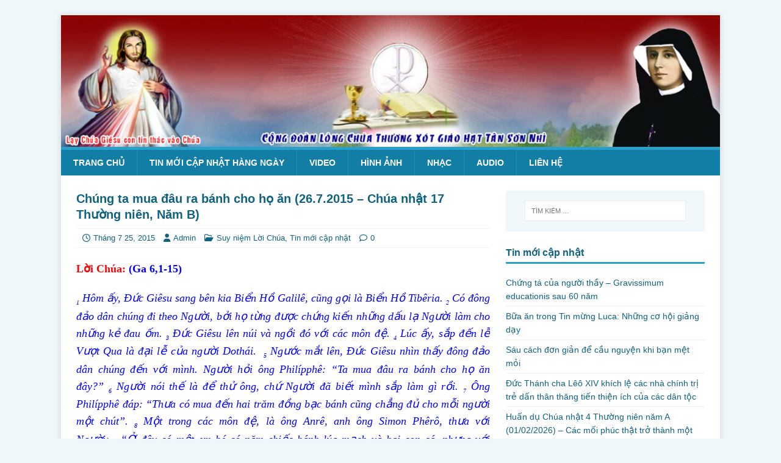

--- FILE ---
content_type: text/html; charset=UTF-8
request_url: https://longchuathuongxothattansonnhi.com/chung-ta-mua-dau-ra-banh-cho-ho-an-26-7-2015-chua-nhat-17-thuong-nien-nam-b/
body_size: 11334
content:
<!DOCTYPE html>
<html class="no-js" lang="vi">
<head>
<meta charset="UTF-8">
<meta name="viewport" content="width=device-width, initial-scale=1.0">
<link rel="profile" href="http://gmpg.org/xfn/11" />
<title>Chúng ta mua đâu ra bánh cho họ ăn (26.7.2015 – Chúa nhật 17 Thường niên, Năm B) &#8211; LCTX Hạt Tân Sơn Nhì</title>
<meta name='robots' content='max-image-preview:large' />
	<style>img:is([sizes="auto" i], [sizes^="auto," i]) { contain-intrinsic-size: 3000px 1500px }</style>
	<link rel='dns-prefetch' href='//fonts.googleapis.com' />
<link rel="alternate" type="application/rss+xml" title="Dòng thông tin LCTX Hạt Tân Sơn Nhì &raquo;" href="https://longchuathuongxothattansonnhi.com/feed/" />
<link rel="alternate" type="application/rss+xml" title="LCTX Hạt Tân Sơn Nhì &raquo; Dòng bình luận" href="https://longchuathuongxothattansonnhi.com/comments/feed/" />
<script type="text/javascript">
/* <![CDATA[ */
window._wpemojiSettings = {"baseUrl":"https:\/\/s.w.org\/images\/core\/emoji\/16.0.1\/72x72\/","ext":".png","svgUrl":"https:\/\/s.w.org\/images\/core\/emoji\/16.0.1\/svg\/","svgExt":".svg","source":{"concatemoji":"https:\/\/longchuathuongxothattansonnhi.com\/wp-includes\/js\/wp-emoji-release.min.js?ver=6.8.3"}};
/*! This file is auto-generated */
!function(s,n){var o,i,e;function c(e){try{var t={supportTests:e,timestamp:(new Date).valueOf()};sessionStorage.setItem(o,JSON.stringify(t))}catch(e){}}function p(e,t,n){e.clearRect(0,0,e.canvas.width,e.canvas.height),e.fillText(t,0,0);var t=new Uint32Array(e.getImageData(0,0,e.canvas.width,e.canvas.height).data),a=(e.clearRect(0,0,e.canvas.width,e.canvas.height),e.fillText(n,0,0),new Uint32Array(e.getImageData(0,0,e.canvas.width,e.canvas.height).data));return t.every(function(e,t){return e===a[t]})}function u(e,t){e.clearRect(0,0,e.canvas.width,e.canvas.height),e.fillText(t,0,0);for(var n=e.getImageData(16,16,1,1),a=0;a<n.data.length;a++)if(0!==n.data[a])return!1;return!0}function f(e,t,n,a){switch(t){case"flag":return n(e,"\ud83c\udff3\ufe0f\u200d\u26a7\ufe0f","\ud83c\udff3\ufe0f\u200b\u26a7\ufe0f")?!1:!n(e,"\ud83c\udde8\ud83c\uddf6","\ud83c\udde8\u200b\ud83c\uddf6")&&!n(e,"\ud83c\udff4\udb40\udc67\udb40\udc62\udb40\udc65\udb40\udc6e\udb40\udc67\udb40\udc7f","\ud83c\udff4\u200b\udb40\udc67\u200b\udb40\udc62\u200b\udb40\udc65\u200b\udb40\udc6e\u200b\udb40\udc67\u200b\udb40\udc7f");case"emoji":return!a(e,"\ud83e\udedf")}return!1}function g(e,t,n,a){var r="undefined"!=typeof WorkerGlobalScope&&self instanceof WorkerGlobalScope?new OffscreenCanvas(300,150):s.createElement("canvas"),o=r.getContext("2d",{willReadFrequently:!0}),i=(o.textBaseline="top",o.font="600 32px Arial",{});return e.forEach(function(e){i[e]=t(o,e,n,a)}),i}function t(e){var t=s.createElement("script");t.src=e,t.defer=!0,s.head.appendChild(t)}"undefined"!=typeof Promise&&(o="wpEmojiSettingsSupports",i=["flag","emoji"],n.supports={everything:!0,everythingExceptFlag:!0},e=new Promise(function(e){s.addEventListener("DOMContentLoaded",e,{once:!0})}),new Promise(function(t){var n=function(){try{var e=JSON.parse(sessionStorage.getItem(o));if("object"==typeof e&&"number"==typeof e.timestamp&&(new Date).valueOf()<e.timestamp+604800&&"object"==typeof e.supportTests)return e.supportTests}catch(e){}return null}();if(!n){if("undefined"!=typeof Worker&&"undefined"!=typeof OffscreenCanvas&&"undefined"!=typeof URL&&URL.createObjectURL&&"undefined"!=typeof Blob)try{var e="postMessage("+g.toString()+"("+[JSON.stringify(i),f.toString(),p.toString(),u.toString()].join(",")+"));",a=new Blob([e],{type:"text/javascript"}),r=new Worker(URL.createObjectURL(a),{name:"wpTestEmojiSupports"});return void(r.onmessage=function(e){c(n=e.data),r.terminate(),t(n)})}catch(e){}c(n=g(i,f,p,u))}t(n)}).then(function(e){for(var t in e)n.supports[t]=e[t],n.supports.everything=n.supports.everything&&n.supports[t],"flag"!==t&&(n.supports.everythingExceptFlag=n.supports.everythingExceptFlag&&n.supports[t]);n.supports.everythingExceptFlag=n.supports.everythingExceptFlag&&!n.supports.flag,n.DOMReady=!1,n.readyCallback=function(){n.DOMReady=!0}}).then(function(){return e}).then(function(){var e;n.supports.everything||(n.readyCallback(),(e=n.source||{}).concatemoji?t(e.concatemoji):e.wpemoji&&e.twemoji&&(t(e.twemoji),t(e.wpemoji)))}))}((window,document),window._wpemojiSettings);
/* ]]> */
</script>
<style id='wp-emoji-styles-inline-css' type='text/css'>

	img.wp-smiley, img.emoji {
		display: inline !important;
		border: none !important;
		box-shadow: none !important;
		height: 1em !important;
		width: 1em !important;
		margin: 0 0.07em !important;
		vertical-align: -0.1em !important;
		background: none !important;
		padding: 0 !important;
	}
</style>
<link rel='stylesheet' id='wp-block-library-css' href='https://longchuathuongxothattansonnhi.com/wp-includes/css/dist/block-library/style.min.css?ver=6.8.3' type='text/css' media='all' />
<style id='classic-theme-styles-inline-css' type='text/css'>
/*! This file is auto-generated */
.wp-block-button__link{color:#fff;background-color:#32373c;border-radius:9999px;box-shadow:none;text-decoration:none;padding:calc(.667em + 2px) calc(1.333em + 2px);font-size:1.125em}.wp-block-file__button{background:#32373c;color:#fff;text-decoration:none}
</style>
<style id='global-styles-inline-css' type='text/css'>
:root{--wp--preset--aspect-ratio--square: 1;--wp--preset--aspect-ratio--4-3: 4/3;--wp--preset--aspect-ratio--3-4: 3/4;--wp--preset--aspect-ratio--3-2: 3/2;--wp--preset--aspect-ratio--2-3: 2/3;--wp--preset--aspect-ratio--16-9: 16/9;--wp--preset--aspect-ratio--9-16: 9/16;--wp--preset--color--black: #000000;--wp--preset--color--cyan-bluish-gray: #abb8c3;--wp--preset--color--white: #ffffff;--wp--preset--color--pale-pink: #f78da7;--wp--preset--color--vivid-red: #cf2e2e;--wp--preset--color--luminous-vivid-orange: #ff6900;--wp--preset--color--luminous-vivid-amber: #fcb900;--wp--preset--color--light-green-cyan: #7bdcb5;--wp--preset--color--vivid-green-cyan: #00d084;--wp--preset--color--pale-cyan-blue: #8ed1fc;--wp--preset--color--vivid-cyan-blue: #0693e3;--wp--preset--color--vivid-purple: #9b51e0;--wp--preset--gradient--vivid-cyan-blue-to-vivid-purple: linear-gradient(135deg,rgba(6,147,227,1) 0%,rgb(155,81,224) 100%);--wp--preset--gradient--light-green-cyan-to-vivid-green-cyan: linear-gradient(135deg,rgb(122,220,180) 0%,rgb(0,208,130) 100%);--wp--preset--gradient--luminous-vivid-amber-to-luminous-vivid-orange: linear-gradient(135deg,rgba(252,185,0,1) 0%,rgba(255,105,0,1) 100%);--wp--preset--gradient--luminous-vivid-orange-to-vivid-red: linear-gradient(135deg,rgba(255,105,0,1) 0%,rgb(207,46,46) 100%);--wp--preset--gradient--very-light-gray-to-cyan-bluish-gray: linear-gradient(135deg,rgb(238,238,238) 0%,rgb(169,184,195) 100%);--wp--preset--gradient--cool-to-warm-spectrum: linear-gradient(135deg,rgb(74,234,220) 0%,rgb(151,120,209) 20%,rgb(207,42,186) 40%,rgb(238,44,130) 60%,rgb(251,105,98) 80%,rgb(254,248,76) 100%);--wp--preset--gradient--blush-light-purple: linear-gradient(135deg,rgb(255,206,236) 0%,rgb(152,150,240) 100%);--wp--preset--gradient--blush-bordeaux: linear-gradient(135deg,rgb(254,205,165) 0%,rgb(254,45,45) 50%,rgb(107,0,62) 100%);--wp--preset--gradient--luminous-dusk: linear-gradient(135deg,rgb(255,203,112) 0%,rgb(199,81,192) 50%,rgb(65,88,208) 100%);--wp--preset--gradient--pale-ocean: linear-gradient(135deg,rgb(255,245,203) 0%,rgb(182,227,212) 50%,rgb(51,167,181) 100%);--wp--preset--gradient--electric-grass: linear-gradient(135deg,rgb(202,248,128) 0%,rgb(113,206,126) 100%);--wp--preset--gradient--midnight: linear-gradient(135deg,rgb(2,3,129) 0%,rgb(40,116,252) 100%);--wp--preset--font-size--small: 13px;--wp--preset--font-size--medium: 20px;--wp--preset--font-size--large: 36px;--wp--preset--font-size--x-large: 42px;--wp--preset--spacing--20: 0.44rem;--wp--preset--spacing--30: 0.67rem;--wp--preset--spacing--40: 1rem;--wp--preset--spacing--50: 1.5rem;--wp--preset--spacing--60: 2.25rem;--wp--preset--spacing--70: 3.38rem;--wp--preset--spacing--80: 5.06rem;--wp--preset--shadow--natural: 6px 6px 9px rgba(0, 0, 0, 0.2);--wp--preset--shadow--deep: 12px 12px 50px rgba(0, 0, 0, 0.4);--wp--preset--shadow--sharp: 6px 6px 0px rgba(0, 0, 0, 0.2);--wp--preset--shadow--outlined: 6px 6px 0px -3px rgba(255, 255, 255, 1), 6px 6px rgba(0, 0, 0, 1);--wp--preset--shadow--crisp: 6px 6px 0px rgba(0, 0, 0, 1);}:where(.is-layout-flex){gap: 0.5em;}:where(.is-layout-grid){gap: 0.5em;}body .is-layout-flex{display: flex;}.is-layout-flex{flex-wrap: wrap;align-items: center;}.is-layout-flex > :is(*, div){margin: 0;}body .is-layout-grid{display: grid;}.is-layout-grid > :is(*, div){margin: 0;}:where(.wp-block-columns.is-layout-flex){gap: 2em;}:where(.wp-block-columns.is-layout-grid){gap: 2em;}:where(.wp-block-post-template.is-layout-flex){gap: 1.25em;}:where(.wp-block-post-template.is-layout-grid){gap: 1.25em;}.has-black-color{color: var(--wp--preset--color--black) !important;}.has-cyan-bluish-gray-color{color: var(--wp--preset--color--cyan-bluish-gray) !important;}.has-white-color{color: var(--wp--preset--color--white) !important;}.has-pale-pink-color{color: var(--wp--preset--color--pale-pink) !important;}.has-vivid-red-color{color: var(--wp--preset--color--vivid-red) !important;}.has-luminous-vivid-orange-color{color: var(--wp--preset--color--luminous-vivid-orange) !important;}.has-luminous-vivid-amber-color{color: var(--wp--preset--color--luminous-vivid-amber) !important;}.has-light-green-cyan-color{color: var(--wp--preset--color--light-green-cyan) !important;}.has-vivid-green-cyan-color{color: var(--wp--preset--color--vivid-green-cyan) !important;}.has-pale-cyan-blue-color{color: var(--wp--preset--color--pale-cyan-blue) !important;}.has-vivid-cyan-blue-color{color: var(--wp--preset--color--vivid-cyan-blue) !important;}.has-vivid-purple-color{color: var(--wp--preset--color--vivid-purple) !important;}.has-black-background-color{background-color: var(--wp--preset--color--black) !important;}.has-cyan-bluish-gray-background-color{background-color: var(--wp--preset--color--cyan-bluish-gray) !important;}.has-white-background-color{background-color: var(--wp--preset--color--white) !important;}.has-pale-pink-background-color{background-color: var(--wp--preset--color--pale-pink) !important;}.has-vivid-red-background-color{background-color: var(--wp--preset--color--vivid-red) !important;}.has-luminous-vivid-orange-background-color{background-color: var(--wp--preset--color--luminous-vivid-orange) !important;}.has-luminous-vivid-amber-background-color{background-color: var(--wp--preset--color--luminous-vivid-amber) !important;}.has-light-green-cyan-background-color{background-color: var(--wp--preset--color--light-green-cyan) !important;}.has-vivid-green-cyan-background-color{background-color: var(--wp--preset--color--vivid-green-cyan) !important;}.has-pale-cyan-blue-background-color{background-color: var(--wp--preset--color--pale-cyan-blue) !important;}.has-vivid-cyan-blue-background-color{background-color: var(--wp--preset--color--vivid-cyan-blue) !important;}.has-vivid-purple-background-color{background-color: var(--wp--preset--color--vivid-purple) !important;}.has-black-border-color{border-color: var(--wp--preset--color--black) !important;}.has-cyan-bluish-gray-border-color{border-color: var(--wp--preset--color--cyan-bluish-gray) !important;}.has-white-border-color{border-color: var(--wp--preset--color--white) !important;}.has-pale-pink-border-color{border-color: var(--wp--preset--color--pale-pink) !important;}.has-vivid-red-border-color{border-color: var(--wp--preset--color--vivid-red) !important;}.has-luminous-vivid-orange-border-color{border-color: var(--wp--preset--color--luminous-vivid-orange) !important;}.has-luminous-vivid-amber-border-color{border-color: var(--wp--preset--color--luminous-vivid-amber) !important;}.has-light-green-cyan-border-color{border-color: var(--wp--preset--color--light-green-cyan) !important;}.has-vivid-green-cyan-border-color{border-color: var(--wp--preset--color--vivid-green-cyan) !important;}.has-pale-cyan-blue-border-color{border-color: var(--wp--preset--color--pale-cyan-blue) !important;}.has-vivid-cyan-blue-border-color{border-color: var(--wp--preset--color--vivid-cyan-blue) !important;}.has-vivid-purple-border-color{border-color: var(--wp--preset--color--vivid-purple) !important;}.has-vivid-cyan-blue-to-vivid-purple-gradient-background{background: var(--wp--preset--gradient--vivid-cyan-blue-to-vivid-purple) !important;}.has-light-green-cyan-to-vivid-green-cyan-gradient-background{background: var(--wp--preset--gradient--light-green-cyan-to-vivid-green-cyan) !important;}.has-luminous-vivid-amber-to-luminous-vivid-orange-gradient-background{background: var(--wp--preset--gradient--luminous-vivid-amber-to-luminous-vivid-orange) !important;}.has-luminous-vivid-orange-to-vivid-red-gradient-background{background: var(--wp--preset--gradient--luminous-vivid-orange-to-vivid-red) !important;}.has-very-light-gray-to-cyan-bluish-gray-gradient-background{background: var(--wp--preset--gradient--very-light-gray-to-cyan-bluish-gray) !important;}.has-cool-to-warm-spectrum-gradient-background{background: var(--wp--preset--gradient--cool-to-warm-spectrum) !important;}.has-blush-light-purple-gradient-background{background: var(--wp--preset--gradient--blush-light-purple) !important;}.has-blush-bordeaux-gradient-background{background: var(--wp--preset--gradient--blush-bordeaux) !important;}.has-luminous-dusk-gradient-background{background: var(--wp--preset--gradient--luminous-dusk) !important;}.has-pale-ocean-gradient-background{background: var(--wp--preset--gradient--pale-ocean) !important;}.has-electric-grass-gradient-background{background: var(--wp--preset--gradient--electric-grass) !important;}.has-midnight-gradient-background{background: var(--wp--preset--gradient--midnight) !important;}.has-small-font-size{font-size: var(--wp--preset--font-size--small) !important;}.has-medium-font-size{font-size: var(--wp--preset--font-size--medium) !important;}.has-large-font-size{font-size: var(--wp--preset--font-size--large) !important;}.has-x-large-font-size{font-size: var(--wp--preset--font-size--x-large) !important;}
:where(.wp-block-post-template.is-layout-flex){gap: 1.25em;}:where(.wp-block-post-template.is-layout-grid){gap: 1.25em;}
:where(.wp-block-columns.is-layout-flex){gap: 2em;}:where(.wp-block-columns.is-layout-grid){gap: 2em;}
:root :where(.wp-block-pullquote){font-size: 1.5em;line-height: 1.6;}
</style>
<link rel='stylesheet' id='mh-magazine-lite-css' href='https://longchuathuongxothattansonnhi.com/wp-content/themes/mh-magazine-lite/style.css?ver=2.10.0' type='text/css' media='all' />
<link rel='stylesheet' id='mh-travelmag-css' href='https://longchuathuongxothattansonnhi.com/wp-content/themes/mh-travelmag/style.css?ver=1.1.3' type='text/css' media='all' />
<link rel='stylesheet' id='mh-font-awesome-css' href='https://longchuathuongxothattansonnhi.com/wp-content/themes/mh-magazine-lite/includes/font-awesome.min.css' type='text/css' media='all' />
<link rel='stylesheet' id='mh-travelmag-fonts-css' href='https://fonts.googleapis.com/css?family=Asap:400,400italic,700%7cDosis:300,400,600,700' type='text/css' media='all' />
<script type="text/javascript" src="https://longchuathuongxothattansonnhi.com/wp-includes/js/jquery/jquery.min.js?ver=3.7.1" id="jquery-core-js"></script>
<script type="text/javascript" src="https://longchuathuongxothattansonnhi.com/wp-includes/js/jquery/jquery-migrate.min.js?ver=3.4.1" id="jquery-migrate-js"></script>
<script type="text/javascript" id="mh-scripts-js-extra">
/* <![CDATA[ */
var mh_magazine = {"text":{"toggle_menu":"Toggle Menu"}};
/* ]]> */
</script>
<script type="text/javascript" src="https://longchuathuongxothattansonnhi.com/wp-content/themes/mh-magazine-lite/js/scripts.js?ver=2.10.0" id="mh-scripts-js"></script>
<link rel="https://api.w.org/" href="https://longchuathuongxothattansonnhi.com/wp-json/" /><link rel="alternate" title="JSON" type="application/json" href="https://longchuathuongxothattansonnhi.com/wp-json/wp/v2/posts/31952" /><link rel="EditURI" type="application/rsd+xml" title="RSD" href="https://longchuathuongxothattansonnhi.com/xmlrpc.php?rsd" />
<meta name="generator" content="WordPress 6.8.3" />
<link rel="canonical" href="https://longchuathuongxothattansonnhi.com/chung-ta-mua-dau-ra-banh-cho-ho-an-26-7-2015-chua-nhat-17-thuong-nien-nam-b/" />
<link rel='shortlink' href='https://longchuathuongxothattansonnhi.com/?p=31952' />
<link rel="alternate" title="oNhúng (JSON)" type="application/json+oembed" href="https://longchuathuongxothattansonnhi.com/wp-json/oembed/1.0/embed?url=https%3A%2F%2Flongchuathuongxothattansonnhi.com%2Fchung-ta-mua-dau-ra-banh-cho-ho-an-26-7-2015-chua-nhat-17-thuong-nien-nam-b%2F" />
<link rel="alternate" title="oNhúng (XML)" type="text/xml+oembed" href="https://longchuathuongxothattansonnhi.com/wp-json/oembed/1.0/embed?url=https%3A%2F%2Flongchuathuongxothattansonnhi.com%2Fchung-ta-mua-dau-ra-banh-cho-ho-an-26-7-2015-chua-nhat-17-thuong-nien-nam-b%2F&#038;format=xml" />
<!--[if lt IE 9]>
<script src="https://longchuathuongxothattansonnhi.com/wp-content/themes/mh-magazine-lite/js/css3-mediaqueries.js"></script>
<![endif]-->
<link rel="icon" href="https://longchuathuongxothattansonnhi.com/wp-content/uploads/2018/01/cropped-IconwebLCTX-TSN-32x32.png" sizes="32x32" />
<link rel="icon" href="https://longchuathuongxothattansonnhi.com/wp-content/uploads/2018/01/cropped-IconwebLCTX-TSN-192x192.png" sizes="192x192" />
<link rel="apple-touch-icon" href="https://longchuathuongxothattansonnhi.com/wp-content/uploads/2018/01/cropped-IconwebLCTX-TSN-180x180.png" />
<meta name="msapplication-TileImage" content="https://longchuathuongxothattansonnhi.com/wp-content/uploads/2018/01/cropped-IconwebLCTX-TSN-270x270.png" />
		<style type="text/css" id="wp-custom-css">
			/*
Bạn có thể thêm CSS ở đây.

Nhấp chuột vào biểu tượng trợ giúp phía trên để tìm hiểu thêm.
*/

.mh-slider-caption{
	width: 100%;
    bottom: 0;
    top: auto;
    background: #ffffff63;
    color: black;
}
.mh-slider-title {
	color: black;}
.mh-custom-posts-small .mh-meta,.mh-custom-posts-small .mh-custom-posts-thumb{display:none;}
.mh-custom-posts-small:first-child .mh-custom-posts-thumb{display:block;}
.mh-custom-posts-item {padding: 10px 0;	height: 54px;}
.mh-widget-title{text-transform:none;}
.mh-site-logo {
	display: none;}
body,h1, h2, h3, h4, h5, h6, .mh-custom-posts-small-title  {
	font-family: Tahoma,Arial,Geneva,sans-serif;}
.mh-custom-posts-small-title {
	font-weight: normal;}
h1 { font-size: 20px;}
h2 { font-size: 16px;}
.entry-thumbnail{display:none;}		</style>
		</head>
<body id="mh-mobile" class="wp-singular post-template-default single single-post postid-31952 single-format-standard wp-theme-mh-magazine-lite wp-child-theme-mh-travelmag mh-right-sb" itemscope="itemscope" itemtype="https://schema.org/WebPage">
<div class="mh-container mh-container-outer">
<div class="mh-header-mobile-nav mh-clearfix"></div>
<header class="mh-header" itemscope="itemscope" itemtype="https://schema.org/WPHeader">
	<div class="mh-container mh-container-inner mh-row mh-clearfix">
		<div class="mh-custom-header mh-clearfix">
<a class="mh-header-image-link" href="https://longchuathuongxothattansonnhi.com/" title="LCTX Hạt Tân Sơn Nhì" rel="home">
<img class="mh-header-image" src="https://longchuathuongxothattansonnhi.com/wp-content/uploads/2018/08/cropped-BannerTansonnhi-2018-1.jpg" height="240" width="1200" alt="LCTX Hạt Tân Sơn Nhì" />
</a>
<div class="mh-site-identity">
<div class="mh-site-logo" role="banner" itemscope="itemscope" itemtype="https://schema.org/Brand">
<div class="mh-header-text">
<a class="mh-header-text-link" href="https://longchuathuongxothattansonnhi.com/" title="LCTX Hạt Tân Sơn Nhì" rel="home">
<h2 class="mh-header-title">LCTX Hạt Tân Sơn Nhì</h2>
<h3 class="mh-header-tagline">giaohattansonnhi.com</h3>
</a>
</div>
</div>
</div>
</div>
	</div>
	<div class="mh-main-nav-wrap">
		<nav class="mh-navigation mh-main-nav mh-container mh-container-inner mh-clearfix" itemscope="itemscope" itemtype="https://schema.org/SiteNavigationElement">
			<div class="menu-menu-tren-container"><ul id="menu-menu-tren" class="menu"><li id="menu-item-34" class="menu-item menu-item-type-custom menu-item-object-custom menu-item-home menu-item-34"><a href="http://longchuathuongxothattansonnhi.com/">Trang chủ</a></li>
<li id="menu-item-92353" class="menu-item menu-item-type-taxonomy menu-item-object-category current-post-ancestor current-menu-parent current-post-parent menu-item-92353"><a href="https://longchuathuongxothattansonnhi.com/category/tin-moi-cap-nhat/">Tin mới cập nhật hàng ngày</a></li>
<li id="menu-item-3456" class="menu-item menu-item-type-taxonomy menu-item-object-category menu-item-3456"><a href="https://longchuathuongxothattansonnhi.com/category/video/">Video</a></li>
<li id="menu-item-3610" class="menu-item menu-item-type-taxonomy menu-item-object-category menu-item-3610"><a href="https://longchuathuongxothattansonnhi.com/category/hinh-anh/">Hình ảnh</a></li>
<li id="menu-item-5662" class="menu-item menu-item-type-taxonomy menu-item-object-category menu-item-5662"><a href="https://longchuathuongxothattansonnhi.com/category/nhac/">Nhạc</a></li>
<li id="menu-item-6730" class="menu-item menu-item-type-taxonomy menu-item-object-category menu-item-6730"><a href="https://longchuathuongxothattansonnhi.com/category/adio/">Audio</a></li>
<li id="menu-item-3329" class="menu-item menu-item-type-post_type menu-item-object-page menu-item-3329"><a href="https://longchuathuongxothattansonnhi.com/y-xin-khan/">Liên hệ</a></li>
</ul></div>		</nav>
	</div>
</header><div class="mh-wrapper mh-clearfix">
	<div id="main-content" class="mh-content" role="main" itemprop="mainContentOfPage"><article id="post-31952" class="post-31952 post type-post status-publish format-standard hentry category-suy-niem-loi-chua category-tin-moi-cap-nhat tag-chung-ta-mua-dau-ra-banh-cho-ho-an-26-7-2015-chua-nhat-17-thuong-nien tag-nam-b">
	<header class="entry-header mh-clearfix"><h1 class="entry-title">Chúng ta mua đâu ra bánh cho họ ăn (26.7.2015 – Chúa nhật 17 Thường niên, Năm B)</h1><p class="mh-meta entry-meta">
<span class="entry-meta-date updated"><i class="far fa-clock"></i><a href="https://longchuathuongxothattansonnhi.com/2015/07/">Tháng 7 25, 2015</a></span>
<span class="entry-meta-author author vcard"><i class="fa fa-user"></i><a class="fn" href="https://longchuathuongxothattansonnhi.com/author/admin/">Admin</a></span>
<span class="entry-meta-categories"><i class="far fa-folder-open"></i><a href="https://longchuathuongxothattansonnhi.com/category/suy-niem-loi-chua/" rel="category tag">Suy niệm Lời Chúa</a>, <a href="https://longchuathuongxothattansonnhi.com/category/tin-moi-cap-nhat/" rel="category tag">Tin mới cập nhật</a></span>
<span class="entry-meta-comments"><i class="far fa-comment"></i><a class="mh-comment-scroll" href="https://longchuathuongxothattansonnhi.com/chung-ta-mua-dau-ra-banh-cho-ho-an-26-7-2015-chua-nhat-17-thuong-nien-nam-b/#mh-comments">0</a></span>
</p>
	</header>
		<div class="entry-content mh-clearfix"><p style="text-align: justify;"><span style="font-size: large; font-family: georgia, palatino;"><strong><span style="color: #ff0000;">Lời Chúa:</span> <span style="color: #0000ff;">(Ga 6,1-15)</span></strong></span></p>
<p style="text-align: justify;"><span style="font-size: large; font-family: georgia, palatino; color: #0000ff;"><em><sub>1</sub></em><em> Hôm ấy, Ðức Giêsu sang bên kia Biển Hồ Galilê, cũng gọi là Biển Hồ Tibêria. <sub>2</sub> Có đông đảo dân chúng đi theo Người, bởi họ từng được chứng kiến những dấu lạ Người làm cho những kẻ đau ốm. <sub>3</sub> Ðức Giêsu lên núi và ngồi đó với các môn đệ. <sub>4</sub> Lúc ấy, sắp đến lễ Vượt Qua là đại lễ của người Dothái.  <sub>5</sub> Ngước mắt lên, Ðức Giêsu nhìn thấy đông đảo dân chúng đến với mình. Người hỏi ông Philípphê: “Ta mua đâu ra bánh cho họ ăn đây?” <sub>6</sub> Người nói thế là để thử ông, chứ Người đã biết mình sắp làm gì rồi. <sub>7</sub> Ông Philípphê đáp: “Thưa có mua đến hai trăm đồng bạc bánh cũng chẳng đủ cho mỗi người một chút”. <sub>8</sub> Một trong các môn đệ, là ông Anrê, anh ông Simon Phêrô, thưa với Người: <sub>9</sub> “Ở đây có một em bé có năm chiếc bánh lúa mạch và hai con cá, nhưng với bằng ấy người thì thấm vào đâu!”  <sub>10</sub> Ðức Giêsu nói: “Anh em cứ bảo người ta ngồi xuống đi”. Chỗ ấy có nhiều cỏ. Người ta ngồi xuống, nguyên số đàn ông đã tới khoảng năm ngàn. <sub>11</sub> Vậy, Ðức Giêsu cầm lấy bánh, dâng lời tạ ơn, rồi phân phát cho những người ngồi đó. Cá nhỏ, Người cũng phân phát như vậy, ai muốn ăn bao nhiêu tùy ý.  <sub>12</sub> Khi họ đã no nê rồi, Người bảo các môn đệ: “Anh em thu lại những miếng thừa kẻo phí đi”. <sub>13</sub> Họ liền đi thu những miếng thừa của năm chiếc bánh lúa mạch người ta ăn còn lại, và chất đầy được mười hai thúng. <sub>14</sub> Dân chúng thấy dấu lạ Ðức Giêsu làm thì nói: “Hẳn ông này là vị ngôn sứ, Ðấng phải đến thế gian!” <sub>15</sub> Nhưng Ðức Giêsu biết họ sắp đến bắt mình đem đi mà tôn làm vua, nên Người lại lánh mặt, đi lên núi một mình.</em></span></p>
<p style="text-align: justify;"><span style="font-size: large; font-family: georgia, palatino; color: #ff0000;"><strong>Suy Niệm</strong></span></p>
<p style="text-align: justify;"><span style="font-size: large; font-family: georgia, palatino;">Có người cho rằng Kitô giáo là một thứ duy tâm,</span><br />
<span style="font-size: large; font-family: georgia, palatino;">chỉ biết có đời sau, chỉ lo cho linh hồn.</span><br />
<span style="font-size: large; font-family: georgia, palatino;">Khi đọc Tin Mừng, ta thấy một điều khác hẳn.</span><br />
<span style="font-size: large; font-family: georgia, palatino;">Ðức Giêsu vừa rao giảng Nước Trời,</span><br />
<span style="font-size: large; font-family: georgia, palatino;">vừa chữa mọi thứ tật bệnh cho dân chúng.</span><br />
<span style="font-size: large; font-family: georgia, palatino;">Ngài quan tâm đến thân xác con người.</span><br />
<span style="font-size: large; font-family: georgia, palatino;">Ngài đem lại ơn cứu độ cho cả hồn lẫn xác.</span></p>
<p style="text-align: justify;"><span style="font-size: large; font-family: georgia, palatino;">Ðức Giêsu đã từng nếm cái đói trong hoang địa,</span><br />
<span style="font-size: large; font-family: georgia, palatino;">cái khát bên bờ giếng, cái mệt khiến Ngài ngủ vùi,</span><br />
<span style="font-size: large; font-family: georgia, palatino;">cái lạnh của những đêm không chỗ trọ,</span><br />
<span style="font-size: large; font-family: georgia, palatino;">Ngài biết con người có thân xác và là thân xác.</span><br />
<span style="font-size: large; font-family: georgia, palatino;">Khi thấy đám đông kiên trì theo Ngài,</span><br />
<span style="font-size: large; font-family: georgia, palatino;">Ðức Giêsu biết lòng họ rất vui, nhưng bụng họ thì đói.</span><br />
<span style="font-size: large; font-family: georgia, palatino;">Ngài muốn tặng họ một bữa ăn đơn sơ, bất ngờ,</span><br />
<span style="font-size: large; font-family: georgia, palatino;">một bữa ăn tập thể ngoài trời,</span><br />
<span style="font-size: large; font-family: georgia, palatino;">trên thảm cỏ xanh tươi sau những trận mưa xuân.</span><br />
<span style="font-size: large; font-family: georgia, palatino;">Bữa ăn khiến niềm vui được trọn vẹn.</span><br />
<span style="font-size: large; font-family: georgia, palatino;">“Chúng ta mua đâu ra bánh cho họ ăn đây?”</span><br />
<span style="font-size: large; font-family: georgia, palatino;">Ðức Giêsu đưa các môn đệ đi vào nỗi bận tâm của Ngài.</span><br />
<span style="font-size: large; font-family: georgia, palatino;">Ngài cần sự cộng tác của họ.</span><br />
<span style="font-size: large; font-family: georgia, palatino;">Nhưng câu hỏi trên lại là một bài toán khó.</span><br />
<span style="font-size: large; font-family: georgia, palatino;">Nó giúp các môn đệ nhận ra sự bất lực của mình.</span><br />
<span style="font-size: large; font-family: georgia, palatino;">Dù có một số tiền lớn cũng chẳng thấm vào đâu.</span><br />
<span style="font-size: large; font-family: georgia, palatino;">Khi con người bất lực thì Thiên Chúa bày tỏ quyền năng.</span><br />
<span style="font-size: large; font-family: georgia, palatino;">Năm cái bánh lúa mạch và hai con cá nhỏ,</span><br />
<span style="font-size: large; font-family: georgia, palatino;">từ tay một cậu bé con đến tay Ðức Giêsu,</span><br />
<span style="font-size: large; font-family: georgia, palatino;">đã trở nên lương thực nuôi năm ngàn người.</span></p>
<p style="text-align: justify;"><span style="font-size: large; font-family: georgia, palatino;">Thế giới tiến bộ hôm nay vẫn là một thế giới đói.</span><br />
<span style="font-size: large; font-family: georgia, palatino;">Ðừng vội nói đến cái đói tinh thần.</span><br />
<span style="font-size: large; font-family: georgia, palatino;">Cái đói trên thân xác vẫn làm con người quay quắt.</span><br />
<span style="font-size: large; font-family: georgia, palatino;">Ðói cơm ăn áo mặc, đói nhà ở, đói thuốc men,</span><br />
<span style="font-size: large; font-family: georgia, palatino;">đói chút nước sạch, rau sạch để dùng,</span><br />
<span style="font-size: large; font-family: georgia, palatino;">đói an toàn và bảo hộ khi lao động,</span><br />
<span style="font-size: large; font-family: georgia, palatino;">đói một bầu khí trong lành và yên tĩnh để nghỉ ngơi…</span><br />
<span style="font-size: large; font-family: georgia, palatino;">Có bao Kitô hữu đã xót xa trước cảnh đói,</span><br />
<span style="font-size: large; font-family: georgia, palatino;">và đã bắt tay vào cuộc với niềm tin,</span><br />
<span style="font-size: large; font-family: georgia, palatino;">dù họ chỉ có năm cái bánh và hai con cá.</span><br />
<span style="font-size: large; font-family: georgia, palatino;">Tất cả những gì giúp thăng tiến đời sống con người</span><br />
<span style="font-size: large; font-family: georgia, palatino;">đều là việc thánh thiêng, việc của Chúa.</span><br />
<span style="font-size: large; font-family: georgia, palatino;">Khi thân xác con người được sống xứng hợp,</span><br />
<span style="font-size: large; font-family: georgia, palatino;">tâm hồn con người dễ vươn lên các giá trị tinh thần.</span></p>
<p style="text-align: justify;"><span style="font-size: large; font-family: georgia, palatino;">Thiên Chúa đã ban một trái đất đủ nuôi sống mọi người.</span><br />
<span style="font-size: large; font-family: georgia, palatino;">Ðừng trách Thiên Chúa đã tạo ra nghèo khổ.</span><br />
<span style="font-size: large; font-family: georgia, palatino;">Chỉ nên nhận rằng bất công nằm ngay nơi lòng mình.</span><br />
<span style="font-size: large; font-family: georgia, palatino;">Xã hội còn nhiều người nghèo đói</span><br />
<span style="font-size: large; font-family: georgia, palatino;">vì tôi không dám chia sẻ cả điều mình dư thừa,</span><br />
<span style="font-size: large; font-family: georgia, palatino;">vì tôi bị hút vào cơn lốc của thời trang và mua sắm,</span><br />
<span style="font-size: large; font-family: georgia, palatino;">vì tôi xa lạ với những Giêsu quanh tôi</span><br />
<span style="font-size: large; font-family: georgia, palatino;">đang đói khát, không nhà, trần trụi và đau yếu.</span><br />
<span style="font-size: large; font-family: georgia, palatino;">Ước gì tôi biết yêu mến con người như Ðức Giêsu.</span></p>
<p style="text-align: justify;"><span style="font-size: large; font-family: georgia, palatino; color: #ff0000;"><strong>Cầu Nguyện</strong></span></p>
<p style="text-align: justify;"><span style="font-size: large; font-family: georgia, palatino;"><em>Lạy Chúa, đây là ước mơ của con về thế giới:<br />
Con mơ ước tài nguyên của cả trái đất này<br />
là thuộc về mọi người, mọi dân tộc.</em></span></p>
<p style="text-align: justify;"><span style="font-size: large; font-family: georgia, palatino;"><em>Con mơ ước<br />
không còn những La-da-rô đói ngồi ngoài cổng,<br />
bên trong là người giàu yến tiệc linh đình.<br />
Con mơ ước mọi người đều có việc làm tốt đẹp,<br />
không còn những cô gái đứng đường<br />
hay những người ăn xin.</em></span></p>
<p style="text-align: justify;"><span style="font-size: large; font-family: georgia, palatino;"><em>Con mơ ước<br />
những người thợ được hưởng lương xứng đáng,<br />
các ông chủ coi công nhân như anh em.<br />
Con mơ ước<br />
tiếng cười trẻ thơ đầy ắp các gia đình,<br />
các công viên và bãi biển đầy người đi nghỉ.</em></span></p>
<p style="text-align: justify;"><span style="font-size: large; font-family: georgia, palatino;"><em>Lạy Chúa của con,<br />
con ước mơ một thế giới đầy màu xanh,<br />
xanh của rừng, xanh của trời, xanh của biển,<br />
và xanh của bao niềm hy vọng<br />
nơi lòng những ai ham sống và ham dựng xây.</em></span></p>
<p style="text-align: justify;"><span style="font-size: large; font-family: georgia, palatino;"><em>Nếu Chúa đã gieo vào lòng con những ước mơ,<br />
thì xin giúp con thực hiện những ước mơ đó.</em></span></p>
<p style="text-align: right;" align="right"><span style="font-size: large; font-family: georgia, palatino;"><em>Lm. Antôn Nguyễn Cao Siêu, S.J.</em></span></p>
<div style="text-align: justify;"><span style="font-size: large; font-family: georgia, palatino;"> </span></div>
	</div><div class="entry-tags mh-clearfix"><i class="fa fa-tag"></i><ul><li><a href="https://longchuathuongxothattansonnhi.com/tag/chung-ta-mua-dau-ra-banh-cho-ho-an-26-7-2015-chua-nhat-17-thuong-nien/" rel="tag">Chúng ta mua đâu ra bánh cho họ ăn (26.7.2015 – Chúa nhật 17 Thường niên</a></li><li><a href="https://longchuathuongxothattansonnhi.com/tag/nam-b/" rel="tag">năm B)</a></li></ul></div></article><nav class="mh-post-nav mh-row mh-clearfix" itemscope="itemscope" itemtype="https://schema.org/SiteNavigationElement">
<div class="mh-col-1-2 mh-post-nav-item mh-post-nav-prev">
<a href="https://longchuathuongxothattansonnhi.com/on-goi-cua-tu-do/" rel="prev"><span>Trước đó</span><p>Ơn gọi của tự do</p></a></div>
<div class="mh-col-1-2 mh-post-nav-item mh-post-nav-next">
<a href="https://longchuathuongxothattansonnhi.com/cua-le-ban-chieu/" rel="next"><span>Tiếp theo</span><p>Của lễ ban chiều</p></a></div>
</nav>
	</div>
	<aside class="mh-widget-col-1 mh-sidebar" itemscope="itemscope" itemtype="https://schema.org/WPSideBar"><div id="search-3" class="mh-widget widget_search"><form role="search" method="get" class="search-form" action="https://longchuathuongxothattansonnhi.com/">
				<label>
					<span class="screen-reader-text">Tìm kiếm cho:</span>
					<input type="search" class="search-field" placeholder="Tìm kiếm &hellip;" value="" name="s" />
				</label>
				<input type="submit" class="search-submit" value="Tìm kiếm" />
			</form></div>
		<div id="recent-posts-3" class="mh-widget widget_recent_entries">
		<h4 class="mh-widget-title"><span class="mh-widget-title-inner">Tin mới cập nhật</span></h4>
		<ul>
											<li>
					<a href="https://longchuathuongxothattansonnhi.com/chung-ta-cua-nguoi-thay-gravissimum-educationis-sau-60-nam/">Chứng tá của người thầy &#8211; Gravissimum educationis sau 60 năm</a>
									</li>
											<li>
					<a href="https://longchuathuongxothattansonnhi.com/bua-an-trong-tin-mung-luca-nhung-co-hoi-giang-day/">Bữa ăn trong Tin mừng Luca: Những cơ hội giảng dạy</a>
									</li>
											<li>
					<a href="https://longchuathuongxothattansonnhi.com/sau-cach-don-gian-de-cau-nguyen-khi-ban-met-moi/">Sáu cách đơn giản để cầu nguyện khi bạn mệt mỏi</a>
									</li>
											<li>
					<a href="https://longchuathuongxothattansonnhi.com/duc-thanh-cha-leo-xiv-khich-le-cac-nha-chinh-tri-tre-dan-than-thang-tien-thien-ich-cua-cac-dan-toc/">Đức Thánh cha Lêô XIV khích lệ các nhà chính trị trẻ dấn thân thăng tiến thiện ích của các dân tộc</a>
									</li>
											<li>
					<a href="https://longchuathuongxothattansonnhi.com/huan-du-chua-nhat-4-thuong-nien-nam-a-01-02-2026-cac-moi-phuc-that-tro-thanh-mot-thuoc-do-cua-hanh-phuc/">Huấn dụ Chúa nhật 4 Thường niên năm A (01/02/2026) &#8211; Các mối phúc thật trở thành một thước đo của hạnh phúc</a>
									</li>
											<li>
					<a href="https://longchuathuongxothattansonnhi.com/khoang-700-giao-si-anh-giao-da-gia-nhap-cong-giao/">Khoảng 700 giáo sĩ Anh giáo đã gia nhập Công giáo</a>
									</li>
					</ul>

		</div><div id="nav_menu-3" class="mh-widget widget_nav_menu"><h4 class="mh-widget-title"><span class="mh-widget-title-inner">Danh mục</span></h4><div class="menu-menu-ngang-container"><ul id="menu-menu-ngang" class="menu"><li id="menu-item-92352" class="menu-item menu-item-type-taxonomy menu-item-object-category current-post-ancestor current-menu-parent current-post-parent menu-item-92352"><a href="https://longchuathuongxothattansonnhi.com/category/tin-moi-cap-nhat/">Tin mới cập nhật hàng ngày</a></li>
<li id="menu-item-89818" class="menu-item menu-item-type-taxonomy menu-item-object-category menu-item-89818"><a href="https://longchuathuongxothattansonnhi.com/category/tin-tuc-long-chua-thuong-xot/">Tin tức Lòng Chúa Thương Xót</a></li>
<li id="menu-item-80212" class="menu-item menu-item-type-taxonomy menu-item-object-category menu-item-80212"><a href="https://longchuathuongxothattansonnhi.com/category/tin-cong-doan/">Tin cộng đoàn</a></li>
<li id="menu-item-80191" class="menu-item menu-item-type-taxonomy menu-item-object-category menu-item-80191"><a href="https://longchuathuongxothattansonnhi.com/category/bac-ai-xa-hoi/">Bác ái xã hội</a></li>
<li id="menu-item-80208" class="menu-item menu-item-type-taxonomy menu-item-object-category current-post-ancestor current-menu-parent current-post-parent menu-item-80208"><a href="https://longchuathuongxothattansonnhi.com/category/suy-niem-loi-chua/">Suy niệm Lời Chúa</a></li>
<li id="menu-item-80207" class="menu-item menu-item-type-taxonomy menu-item-object-category menu-item-80207"><a href="https://longchuathuongxothattansonnhi.com/category/phut-lang-dong-loi-chua/">Phút lắng đọng Lời Chúa</a></li>
<li id="menu-item-80211" class="menu-item menu-item-type-taxonomy menu-item-object-category menu-item-80211"><a href="https://longchuathuongxothattansonnhi.com/category/giao-hoi-hoan-vu/">Giáo hội hoàn vũ</a></li>
<li id="menu-item-140486" class="menu-item menu-item-type-taxonomy menu-item-object-category menu-item-140486"><a href="https://longchuathuongxothattansonnhi.com/category/nhung-ngay-le-phung-vu/">Những ngày lễ phụng vụ</a></li>
<li id="menu-item-140485" class="menu-item menu-item-type-taxonomy menu-item-object-category menu-item-140485"><a href="https://longchuathuongxothattansonnhi.com/category/moi-tuan-mot-thanh-ngu/">Mỗi tuần một thành ngữ</a></li>
<li id="menu-item-92582" class="menu-item menu-item-type-taxonomy menu-item-object-category menu-item-92582"><a href="https://longchuathuongxothattansonnhi.com/category/chia-se-suy-tu/">Chia Sẻ &#8211; Suy tư</a></li>
<li id="menu-item-88330" class="menu-item menu-item-type-taxonomy menu-item-object-category menu-item-88330"><a href="https://longchuathuongxothattansonnhi.com/category/thanh-kinh-phan-uu/">Thành kính phân ưu</a></li>
<li id="menu-item-80198" class="menu-item menu-item-type-taxonomy menu-item-object-category menu-item-80198"><a href="https://longchuathuongxothattansonnhi.com/category/chuc-mung-bon-mang/">Chúc mừng bổn mạng</a></li>
<li id="menu-item-80199" class="menu-item menu-item-type-taxonomy menu-item-object-category menu-item-80199"><a href="https://longchuathuongxothattansonnhi.com/category/duc-cha-phero-nguyen-van-kham/">ĐC Phêrô Nguyễn Văn Khảm</a></li>
<li id="menu-item-80194" class="menu-item menu-item-type-taxonomy menu-item-object-category menu-item-80194"><a href="https://longchuathuongxothattansonnhi.com/category/cha-giuse-nguyen-phat-tai/">Cha Giuse Nguyễn Phát Tài</a></li>
<li id="menu-item-80203" class="menu-item menu-item-type-taxonomy menu-item-object-category menu-item-80203"><a href="https://longchuathuongxothattansonnhi.com/category/l-m-andre-nguyen-ngoc-dung/">L.M Andre Nguyễn Ngọc Dũng</a></li>
<li id="menu-item-80200" class="menu-item menu-item-type-taxonomy menu-item-object-category menu-item-80200"><a href="https://longchuathuongxothattansonnhi.com/category/giai-dap-hoc-hoi/">Giải đáp &#8211; Học hỏi</a></li>
<li id="menu-item-80201" class="menu-item menu-item-type-taxonomy menu-item-object-category menu-item-80201"><a href="https://longchuathuongxothattansonnhi.com/category/cac-thanh/">Hạnh Các Thánh</a></li>
<li id="menu-item-80202" class="menu-item menu-item-type-taxonomy menu-item-object-category menu-item-80202"><a href="https://longchuathuongxothattansonnhi.com/category/hinh-anh/">Hình ảnh</a></li>
<li id="menu-item-80204" class="menu-item menu-item-type-taxonomy menu-item-object-category menu-item-80204"><a href="https://longchuathuongxothattansonnhi.com/category/nhac/">Nhạc</a></li>
<li id="menu-item-80206" class="menu-item menu-item-type-taxonomy menu-item-object-category menu-item-80206"><a href="https://longchuathuongxothattansonnhi.com/category/phim-cong-giao/">Phim công giáo</a></li>
<li id="menu-item-101159" class="menu-item menu-item-type-custom menu-item-object-custom menu-item-101159"><a href="https://www.vaticannews.va/vi/podcast/vietnamese-program.html">Radio Vatican tiếng Việt</a></li>
</ul></div></div><div id="calendar-5" class="mh-widget widget_calendar"><h4 class="mh-widget-title"><span class="mh-widget-title-inner">Lịch</span></h4><div id="calendar_wrap" class="calendar_wrap"><table id="wp-calendar" class="wp-calendar-table">
	<caption>Tháng 2 2026</caption>
	<thead>
	<tr>
		<th scope="col" aria-label="Thứ Hai">H</th>
		<th scope="col" aria-label="Thứ Ba">B</th>
		<th scope="col" aria-label="Thứ Tư">T</th>
		<th scope="col" aria-label="Thứ Năm">N</th>
		<th scope="col" aria-label="Thứ Sáu">S</th>
		<th scope="col" aria-label="Thứ Bảy">B</th>
		<th scope="col" aria-label="Chủ Nhật">C</th>
	</tr>
	</thead>
	<tbody>
	<tr>
		<td colspan="6" class="pad">&nbsp;</td><td><a href="https://longchuathuongxothattansonnhi.com/2026/02/01/" aria-label="Các bài viết đã được Xuất bản vào February 1, 2026">1</a></td>
	</tr>
	<tr>
		<td id="today"><a href="https://longchuathuongxothattansonnhi.com/2026/02/02/" aria-label="Các bài viết đã được Xuất bản vào February 2, 2026">2</a></td><td>3</td><td>4</td><td>5</td><td>6</td><td>7</td><td>8</td>
	</tr>
	<tr>
		<td>9</td><td>10</td><td>11</td><td>12</td><td>13</td><td>14</td><td>15</td>
	</tr>
	<tr>
		<td>16</td><td>17</td><td>18</td><td>19</td><td>20</td><td>21</td><td>22</td>
	</tr>
	<tr>
		<td>23</td><td>24</td><td>25</td><td>26</td><td>27</td><td>28</td>
		<td class="pad" colspan="1">&nbsp;</td>
	</tr>
	</tbody>
	</table><nav aria-label="Tháng trước và tháng tới" class="wp-calendar-nav">
		<span class="wp-calendar-nav-prev"><a href="https://longchuathuongxothattansonnhi.com/2026/01/">&laquo; Th1</a></span>
		<span class="pad">&nbsp;</span>
		<span class="wp-calendar-nav-next">&nbsp;</span>
	</nav></div></div></aside></div>
<div class="mh-copyright-wrap">
	<div class="mh-container mh-container-inner mh-clearfix">
		<p class="mh-copyright">Bản quyền &copy; 2026 | Theme WordPress viết bởi <a href="https://mhthemes.com/themes/mh-magazine/?utm_source=customer&#038;utm_medium=link&#038;utm_campaign=MH+Magazine+Lite" rel="nofollow">MH Themes</a></p>
	</div>
</div>
</div><!-- .mh-container-outer -->
<script type="speculationrules">
{"prefetch":[{"source":"document","where":{"and":[{"href_matches":"\/*"},{"not":{"href_matches":["\/wp-*.php","\/wp-admin\/*","\/wp-content\/uploads\/*","\/wp-content\/*","\/wp-content\/plugins\/*","\/wp-content\/themes\/mh-travelmag\/*","\/wp-content\/themes\/mh-magazine-lite\/*","\/*\\?(.+)"]}},{"not":{"selector_matches":"a[rel~=\"nofollow\"]"}},{"not":{"selector_matches":".no-prefetch, .no-prefetch a"}}]},"eagerness":"conservative"}]}
</script>
</body>
</html>